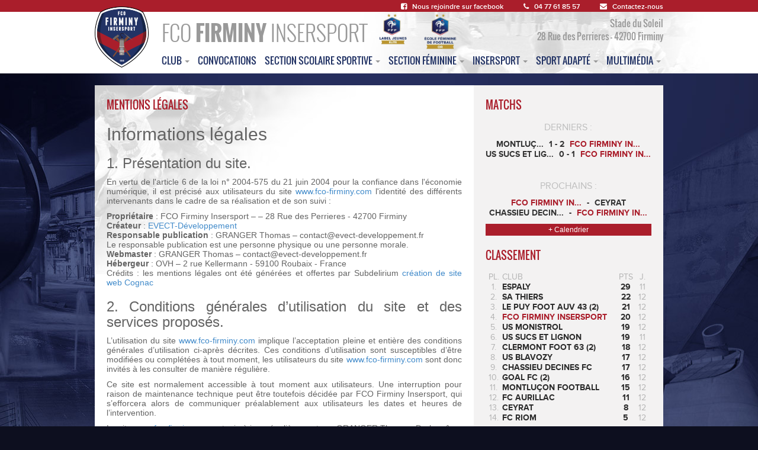

--- FILE ---
content_type: text/html; charset=UTF-8
request_url: https://www.fco-firminy.com/mentions-legales.php
body_size: 11610
content:
<!DOCTYPE html>
<html lang="fr">
<head>
	<meta http-equiv="Content-Type" content="text/html; charset=UTF-8" />
    <meta name="description" content="FCO Firminy Insersport - Site officiel du club de football de Firminy (Loire, 42)"/>
    <meta http-equiv="X-UA-Compatible" content="IE=edge">
    <meta name="viewport" content="width=device-width, initial-scale=1, minimum-scale=1, maximum-scale=1"/>
    <title>Mentions légales - FCO Firminy Insersport</title>
    <base href="https://www.fco-firminy.com/">
	<meta property='og:locale' content='fr_fr'/>
	<meta property='og:title' content="Mentions légales - FCO Firminy Insersport"/>
	<meta property='og:url' content='https://www.fco-firminy.com/mentions-legales.php'/>
	<meta property="og:site_name" content="FCO Firminy Insersport - Site officiel du club de football de Firminy (Loire, 42)" />
	<meta property='og:type' content='article'/>
	<meta property="og:image:url" content="https://www.fco-firminy.com/img/imgsite.jpg" />
     
    <meta property="og:image:width" content="315" />
    <meta property="og:image:height" content="315" />
    <meta property="og:image:type" content="image/jpg" />
    <!-- jQuery (necessary for Bootstrap's JavaScript plugins) -->
    <script src="https://ajax.googleapis.com/ajax/libs/jquery/1.11.1/jquery.min.js"></script>
    <!-- Include all compiled plugins (below), or include individual files as needed -->
    <script src="js/bootstrap.min.js"></script>
    <script src="js/jquery.slides.min.js"></script>
    <!-- <link href='https://fonts.googleapis.com/css?family=Oswald:400,700,300' rel='stylesheet' type='text/css'> -->
    <!-- Bootstrap -->
    <link href="css/bootstrap.css" rel="stylesheet">
    <link href="css/style.css?v=2.0.5" rel="stylesheet">
    <link href="css/font-awesome.min.css" rel="stylesheet">
    <link rel="shortcut icon" href="img/favicon.ico" />
    <link rel="stylesheet" type="text/css" href="library/jquery.fancybox.css?v=2.1.5" media="screen" />
    <script type="text/javascript" src="js/jquery.fancybox.js?v=2.1.5"></script>
    <!--[if lt IE 9]>
    <script src="https://oss.maxcdn.com/html5shiv/3.7.2/html5shiv.min.js"></script>
    <script src="https://oss.maxcdn.com/respond/1.4.2/respond.min.js"></script>
    <![endif]-->
    <script type="text/javascript">
        $(document).ready(function(){
            $('.fancybox').fancybox();
            $("#alaune").slidesjs({
                pagination: {
                  active: false,
                  effect: "slide"
                },
                play: {
                  active: false,
                    // [boolean] Generate the play and stop buttons.
                    // You cannot use your own buttons. Sorry.
                  effect: "slide",
                    // [string] Can be either "slide" or "fade".
                  interval: 3000,
                    // [number] Time spent on each slide in milliseconds.
                  auto: true,
                    // [boolean] Start playing the slideshow on load.
                  swap: true,
                    // [boolean] show/hide stop and play buttons
                  pauseOnHover: false,
                    // [boolean] pause a playing slideshow on hover
                  restartDelay: 2500
                    // [number] restart delay on inactive slideshow
                }
            });

            // window.setInterval(function() {
            //   var heighttt = $('#targetscroll').height();
            //   $('#targetscroll').animate({'top':-(heighttt-57)},6000);
            //   // elem.scrollTop = elem.scrollHeight;
            // }, 2000);
        })
    </script>
    <script>
	  (function(i,s,o,g,r,a,m){i['GoogleAnalyticsObject']=r;i[r]=i[r]||function(){
	  (i[r].q=i[r].q||[]).push(arguments)},i[r].l=1*new Date();a=s.createElement(o),
	  m=s.getElementsByTagName(o)[0];a.async=1;a.src=g;m.parentNode.insertBefore(a,m)
	  })(window,document,'script','//www.google-analytics.com/analytics.js','ga');

	  ga('create', 'UA-36404995-10', 'auto');
	  ga('send', 'pageview');

	</script>
</head>
<body>
<div id="fb-root"></div>
<script>(function(d, s, id) {
  var js, fjs = d.getElementsByTagName(s)[0];
  if (d.getElementById(id)) return;
  js = d.createElement(s); js.id = id;
  js.src = "//connect.facebook.net/fr_FR/sdk.js#xfbml=1&appId=450528915043359&version=v2.0";
  fjs.parentNode.insertBefore(js, fjs);
}(document, 'script', 'facebook-jssdk'));</script>
    <div id="header">
        <div class="top bgred">
            <div class="content">
                <a href="https://www.facebook.com/FCOFirminyInsersport"><i class="fa fa-facebook-square"></i>Nous rejoindre sur facebook</a>
                <span><i class="fa fa-phone"></i>04 77 61 85 57</span>
                <a href="mailto:fco-firminy@bbox.fr"><i class="fa fa-envelope"></i>Contactez-nous</a>
            </div>
        </div>
        <div class="content">
            <a href=""><img src="img/logo.png" id="logo" alt="Logo FCO Firminy Insersport"/></a>
            <h1 class="fco">FCO <strong>FIRMINY</strong> INSERSPORT 
                <a href="" target="_blank"><img src="img/labeljeuneselite.png" alt="Label Elite" style="height:60px; margin-top:-15px;"></a>
                <a href="" target="_blank"><img src="img/labelfeminineor.png" alt="Label Or" style="height:60px; margin-top:-15px;"></a>
            </h1>
            <div class="addr">
                Stade du Soleil<br/>
                28 Rue des Perrieres - 42700 Firminy
            </div>
            <nav class="navbar " role="navigation">
                <div class="container-fluid">
                    <!-- Brand and toggle get grouped for better mobile display -->
                    <div class="navbar-header">
                        <button type="button" class="navbar-toggle" data-toggle="collapse" data-target="#bs-example-navbar-collapse-1">
                            <span class="sr-only">Toggle navigation</span>
                            <span class="icon-bar"></span>
                            <span class="icon-bar"></span>
                            <span class="icon-bar"></span>
                        </button>
                        <a class="navbar-brand hideib" href="#">FCO Firminy Insersport</a>
                    </div>

                    <!-- Collect the nav links, forms, and other content for toggling -->
                    <div class="collapse navbar-collapse" id="bs-example-navbar-collapse-1">
                        <ul class="nav navbar-nav">
                            <li class="dropdown">
                                <a href="#" class="dropdown-toggle" data-toggle="dropdown">club <span class="caret"></span></a>
                                <ul class="dropdown-menu" role="menu">
                                    <li><a href="club/organigramme.html">Organigramme</a></li>
                                    <li><a href="club/charte-du-club.html">Charte du club</a></li>
                                    <li><a href="club/installations.html">Installations</a></li>
                                    <li><a href="club/historique.html">Historique</a></li>
                                    <li><a href="club/palmares.html">Palmarès</a></li>
                                    <li class="divider"></li>
                                    <li><a href="club/seniors-m-regional-1.html">Séniors M Régional 1</a></li>
                                    <li><a href="club/calendrier.html">Calendrier</a></li>
                                    <li><a href="club/classement.html">Classement</a></li>
                                    <li class="divider"></li>
                                    <li><a href="club/seniors-f-regional-2.html">Séniors F Régional 2</a></li>
                                    <li><a targer="_blank" href="https://laurafoot.fff.fr/competitions/?id=377136&poule=1&phase=1&type=ch&tab=ranking">Classement</a></li>
                                    <li><a targer="_blank" href="https://laurafoot.fff.fr/competitions/?journee=&date=&equipe=2190-31&opposant=&place=&sens=&id=377136&poule=1&phase=1&tab=advanced_search&type=ch">Calendrier</a></li>
                                    <li class="divider"></li>
                                    <li><a href="club/seniors-m-district-2.html">Séniors M District 2</a></li>
                                    <li><a href="club/seniors-f-district-1.html">Séniors F District 1</a></li>
                                    <li><a href="club/u20-m-regional-2.html">U20 M Régional 2</a></li>
                                    <!-- <li><a href="club/u19-regional-2.html">U19 Régional 2</a></li> -->
                                    <li><a href="club/u18-m-regional-2.html">U18 M Régional 2</a></li> 
                                    <li><a href="club/u18-f-interdistrict.html">U18 F Interdistrict</a></li> 
                                    <li><a href="club/u17-m-district-1.html">U17 M District 1</a></li> 
                                    <!-- <li><a href="club/u16-m-regional-2.html">U16 M Régional 2</a></li>  -->
                                    <li><a href="club/u15-m-regional-2.html">U15 M Régional 2</a></li> 
                                    <li><a href="club/u15-m-district-3.html">U15 M District 3 </a></li> 
                                    <li><a href="club/u15-f-d1.html">U15 F D1</a></li> 
                                    <li><a href="club/u14-m-district-1.html">U14 M District 1</a></li> 
                                    <!-- <li><a href="club/u17-regional-2.html">U17 Régional 2</a></li> -->
                                    <!-- <li><a href="club/u16-1er-niveau-loire.html">U16 1er Niveau Loire</a></li> -->
                                    <!-- <li><a href="club/u15-regional-3.html">U15 Régional 3</a></li> -->
                                    <!-- <li><a href="club/u14.html">U14</a></li> -->
                                    <li><a href="club/u13.html">U13</a></li>
                                    <li><a href="club/u13-f.html">U13 F</a></li>
                                    <li><a href="club/u12.html">U12</a></li>
                                    <!-- <li><a href="club/section-feminine.html">Section féminine</a></li> -->
                                    <li class="divider"></li>
                                    <li><a href="club/specifique-gardiens-de-but.html">Spécifique Gardiens de but</a></li>
                                    <li><a href="club/ecole-de-football.html">École de Football</a></li>
                                    <li><a href="club/baby-football.html">Baby-football</a></li>
                                    <li><a href="club/foot-loisir-criterium.html">Foot loisir Critérium</a></li>
                                    <li><a href="club/sport-foot-adapte.html">Sport Foot Adapté</a></li>
                                    <li><a href="club/foot-en-marchant.html">Foot en marchant</a></li>
                                </ul>
                            </li>
                            <li><a href="convocations.php">convocations</a></li>
                            <li class="dropdown">
                                <a href="#" class="dropdown-toggle" data-toggle="dropdown">section scolaire sportive <span class="caret"></span></a>
                                <ul class="dropdown-menu" role="menu">
                                    <li><a href="section/historique-section-scolaire-sportive.html">Historique</a></li>
                                    <!-- <li><a href="https://www.fco-firminy.com/recrutement">Recrutement</a></li> -->
                                    <li><a href="section/inscription-a-tests-d-entree-section-scolaire-sportive.html">Inscription &amp; Tests d'entrée</a></li>
                                    <li><a href="section/comptes-rendus-section-scolaire-sportive.html">Comptes rendus</a></li>
                                    <li><a href="section/fonctionnement-section-scolaire-sportive.html">Fonctionnement</a></li>
                                    <li><a href="section/classes-section-scolaire-sportive.html">Photos</a></li>
                                </ul>
                            </li>
                            <li class="dropdown">
                                <a href="#" class="dropdown-toggle" data-toggle="dropdown">Section féminine <span class="caret"></span></a>
                                <ul class="dropdown-menu" role="menu">
                                    <li><a href="section-feminines/historique-section-feminines.html">Historique</a></li>
                                    <li><a href="https://www.fco-firminy.com/recrutement">Recrutement</a></li>
                                    <li><a href="section-feminines/notre-action-section-feminines.html">Notre action</a></li>
                                    <li><a href="section-feminines/comptes-rendus-section-feminines.html">Comptes rendus</a></li>
                                    <li><a href="section-feminines/fonctionnement-section-feminines.html">Fonctionnement</a></li>
                                </ul>
                            </li>
                            <li class="dropdown">
                                <a href="#" class="dropdown-toggle" data-toggle="dropdown">insersport <span class="caret"></span></a>
                                <ul class="dropdown-menu" role="menu">
                                    <li><a href="insersport/notre-action-insersport.html">Notre action</a></li>
                                    <li><a href="insersport/inscription-insersport.html">Inscription</a></li>
                                    <li><a href="insersport/stages-insersport.html">Stages</a></li>
                                    <li><a href="insersport/ecole-multisport-appelouse.html">École Multisport Appelouse</a></li>
                                    <li><a href="insersport/comptes-rendus.html">Comptes rendus</a></li>
                                </ul>
                            </li>
                            <li class="dropdown">
                                <a href="#" class="dropdown-toggle" data-toggle="dropdown">sport adapté <span class="caret"></span></a>
                                <ul class="dropdown-menu" role="menu">
                                    <li><a href="adapte/historique-sport-adapte.html">Historique</a></li>
                                    <li><a href="adapte/notre-action-sport-adapte.html">Notre action</a></li>
                                    <li><a href="adapte/inscription-sport-adapte.html">Inscription</a></li>
                                    <li><a href="adapte/comptes-rendus-sport-adapte.html">Comptes rendus</a></li>
                                </ul>
                            </li>
                            <li class="dropdown">
                                <a href="#" class="dropdown-toggle last" data-toggle="dropdown">multimédia <span class="caret"></span></a>
                                <ul class="dropdown-menu" role="menu">
                                    <li><a href="multimedia/photos.html">Photos</a></li>
                                    <li><a href="multimedia/videos.html">Vidéos</a></li>
                                    <li><a href="multimedia/presse.html">Presse</a></li>
                                </ul>
                            </li>
                            <!-- <li><a href="boutique" class="last">boutique</a></li> -->
                        </ul>
                    </div><!-- /.navbar-collapse -->
                </div><!-- /.container-fluid -->
            </nav>
        </div>
    </div>    <div class="content">
        <div class="bgw">
            <div id="news" class="col-md-8">
                <h2 class="titre red">Mentions légales</h2>
                <div class="txtarticle">

                    <h2>Informations légales</h2>
                    <h3>1. Présentation du site.</h3>
                    <p>En vertu de l'article 6 de la loi n° 2004-575 du 21 juin 2004 pour la confiance dans l'économie numérique, il est précisé aux utilisateurs du site <a href="http://www.fco-firminy.com/" title="FCO Firminy Insersport - www.fco-firminy.com">www.fco-firminy.com</a> l'identité des différents intervenants dans le cadre de sa réalisation et de son suivi :</p>
                    <p><strong>Propriétaire</strong> : FCO Firminy Insersport –  – 28 Rue des Perrieres - 42700 Firminy<br />
                    <strong>Créateur</strong>  : <a href="http://www.evect-developpement.fr">EVECT-Développement</a><br />
                    <strong>Responsable publication</strong> : GRANGER Thomas – contact@evect-developpement.fr<br />
                    Le responsable publication est une personne physique ou une personne morale.<br />
                    <strong>Webmaster</strong> : GRANGER Thomas – contact@evect-developpement.fr<br />
                    <strong>Hébergeur</strong> : OVH – 2 rue Kellermann - 59100 Roubaix - France<br />
                    Crédits : les mentions légales ont été générées et offertes par Subdelirium <a target="_blank" href="http://www.subdelirium.com/competences/creation-de-sites-web/creation-de-site-internet-en-charente/creation-de-site-internet-cognac/" alt="creation site web cognac">création de site web Cognac</a></p>

                    <h3>2. Conditions générales d’utilisation du site et des services proposés.</h3>
                    <p>L’utilisation du site <a href="http://www.fco-firminy.com/" title="FCO Firminy Insersport - www.fco-firminy.com">www.fco-firminy.com</a> implique l’acceptation pleine et entière des conditions générales d’utilisation ci-après décrites. Ces conditions d’utilisation sont susceptibles d’être modifiées ou complétées à tout moment, les utilisateurs du site <a href="http://www.fco-firminy.com/" title="FCO Firminy Insersport - www.fco-firminy.com">www.fco-firminy.com</a> sont donc invités à les consulter de manière régulière.</p>
                    <p>Ce site est normalement accessible à tout moment aux utilisateurs. Une interruption pour raison de maintenance technique peut être toutefois décidée par FCO Firminy Insersport, qui s’efforcera alors de communiquer préalablement aux utilisateurs les dates et heures de l’intervention.</p>
                    <p>Le site <a href="http://www.fco-firminy.com/" title="FCO Firminy Insersport - www.fco-firminy.com">www.fco-firminy.com</a> est mis à jour régulièrement par GRANGER Thomas. De la même façon, les mentions légales peuvent être modifiées à tout moment : elles s’imposent néanmoins à l’utilisateur qui est invité à s’y référer le plus souvent possible afin d’en prendre connaissance.</p>
                    <h3>3. Description des services fournis.</h3>
                    <p>Le site <a href="http://www.fco-firminy.com/" title="FCO Firminy Insersport - www.fco-firminy.com">www.fco-firminy.com</a> a pour objet de fournir une information concernant l’ensemble des activités de la société.</p>
                    <p>FCO Firminy Insersport s’efforce de fournir sur le site <a href="http://www.fco-firminy.com/" title="FCO Firminy Insersport - www.fco-firminy.com">www.fco-firminy.com</a> des informations aussi précises que possible. Toutefois, il ne pourra être tenue responsable des omissions, des inexactitudes et des carences dans la mise à jour, qu’elles soient de son fait ou du fait des tiers partenaires qui lui fournissent ces informations.</p>
                    <p>Tous les informations indiquées sur le site <a href="http://www.fco-firminy.com/" title="FCO Firminy Insersport - www.fco-firminy.com">www.fco-firminy.com</a> sont données à titre indicatif, et sont susceptibles d’évoluer. Par ailleurs, les renseignements figurant sur le site <a href="http://www.fco-firminy.com/" title="FCO Firminy Insersport - www.fco-firminy.com">www.fco-firminy.com</a> ne sont pas exhaustifs. Ils sont donnés sous réserve de modifications ayant été apportées depuis leur mise en ligne.</p>
                    <h3>4. Limitations contractuelles sur les données techniques.</h3>
                    <p>Le site utilise la technologie JavaScript.</p>
                    <p>Le site Internet ne pourra être tenu responsable de dommages matériels liés à l’utilisation du site. De plus, l’utilisateur du site s’engage à accéder au site en utilisant un matériel récent, ne contenant pas de virus et avec un navigateur de dernière génération mis-à-jour</p>
                    <h3>5. Propriété intellectuelle et contrefaçons.</h3>
                    <p>FCO Firminy Insersport est propriétaire des droits de propriété intellectuelle ou détient les droits d’usage sur tous les éléments accessibles sur le site, notamment les textes, images, graphismes, logo, icônes, sons, logiciels.</p>
                    <p>Toute reproduction, représentation, modification, publication, adaptation de tout ou partie des éléments du site, quel que soit le moyen ou le procédé utilisé, est interdite, sauf autorisation écrite préalable de : FCO Firminy Insersport.</p>
                    <p>Toute exploitation non autorisée du site ou de l’un quelconque des éléments qu’il contient sera considérée comme constitutive d’une contrefaçon et poursuivie conformément aux dispositions des articles L.335-2 et suivants du Code de Propriété Intellectuelle.</p>
                    <h3>6. Limitations de responsabilité.</h3>
                    <p>FCO Firminy Insersport ne pourra être tenue responsable des dommages directs et indirects causés au matériel de l’utilisateur, lors de l’accès au site www.fco-firminy.com, et résultant soit de l’utilisation d’un matériel ne répondant pas aux spécifications indiquées au point 4, soit de l’apparition d’un bug ou d’une incompatibilité.</p>
                    <p>FCO Firminy Insersport ne pourra également être tenue responsable des dommages indirects (tels par exemple qu’une perte de marché ou perte d’une chance) consécutifs à l’utilisation du site <a href="http://www.fco-firminy.com/" title="FCO Firminy Insersport - www.fco-firminy.com">www.fco-firminy.com</a>.</p>
                    <p>Des espaces interactifs (possibilité de poser des questions dans l’espace contact) sont à la disposition des utilisateurs. FCO Firminy Insersport se réserve le droit de supprimer, sans mise en demeure préalable, tout contenu déposé dans cet espace qui contreviendrait à la législation applicable en France, en particulier aux dispositions relatives à la protection des données. Le cas échéant, FCO Firminy Insersport se réserve également la possibilité de mettre en cause la responsabilité civile et/ou pénale de l’utilisateur, notamment en cas de message à caractère raciste, injurieux, diffamant, ou pornographique, quel que soit le support utilisé (texte, photographie…).</p>
                    <h3>7. Gestion des données personnelles.</h3>
                    <p>En France, les données personnelles sont notamment protégées par la loi n° 78-87 du 6 janvier 1978, la loi n° 2004-801 du 6 août 2004, l'article L. 226-13 du Code pénal et la Directive Européenne du 24 octobre 1995.</p>
                    <p>A l'occasion de l'utilisation du site <a href="http://www.fco-firminy.com/" title="FCO Firminy Insersport - www.fco-firminy.com">www.fco-firminy.com</a>, peuvent êtres recueillies : l'URL des liens par l'intermédiaire desquels l'utilisateur a accédé au site <a href="http://www.fco-firminy.com/" title="FCO Firminy Insersport - www.fco-firminy.com">www.fco-firminy.com</a>, le fournisseur d'accès de l'utilisateur, l'adresse de protocole Internet (IP) de l'utilisateur.</p>
                    <p> En tout état de cause FCO Firminy Insersport ne collecte des informations personnelles relatives à l'utilisateur que pour le besoin de certains services proposés par le site <a href="http://www.fco-firminy.com/" title="FCO Firminy Insersport - www.fco-firminy.com">www.fco-firminy.com</a>. L'utilisateur fournit ces informations en toute connaissance de cause, notamment lorsqu'il procède par lui-même à leur saisie. Il est alors précisé à l'utilisateur du site <a href="http://www.fco-firminy.com/" title="FCO Firminy Insersport - www.fco-firminy.com">www.fco-firminy.com</a> l’obligation ou non de fournir ces informations.</p>
                    <p>Conformément aux dispositions des articles 38 et suivants de la loi 78-17 du 6 janvier 1978 relative à l’informatique, aux fichiers et aux libertés, tout utilisateur dispose d’un droit d’accès, de rectification et d’opposition aux données personnelles le concernant, en effectuant sa demande écrite et signée, accompagnée d’une copie du titre d’identité avec signature du titulaire de la pièce, en précisant l’adresse à laquelle la réponse doit être envoyée.</p>
                    <p>Aucune information personnelle de l'utilisateur du site <a href="http://www.fco-firminy.com/" title="FCO Firminy Insersport - www.fco-firminy.com">www.fco-firminy.com</a> n'est publiée à l'insu de l'utilisateur, échangée, transférée, cédée ou vendue sur un support quelconque à des tiers. Seule l'hypothèse du rachat de FCO Firminy Insersport et de ses droits permettrait la transmission des dites informations à l'éventuel acquéreur qui serait à son tour tenu de la même obligation de conservation et de modification des données vis à vis de l'utilisateur du site <a href="http://www.fco-firminy.com/" title="FCO Firminy Insersport - www.fco-firminy.com">www.fco-firminy.com</a>.</p>
                    <p>Le site n'est pas déclaré à la CNIL car il ne recueille pas d'informations personnelles. .</p>
                    <p>Les bases de données sont protégées par les dispositions de la loi du 1er juillet 1998 transposant la directive 96/9 du 11 mars 1996 relative à la protection juridique des bases de données.</p>
                    <h3>8. Liens hypertextes et cookies.</h3>
                    <p>Le site <a href="http://www.fco-firminy.com/" title="FCO Firminy Insersport - www.fco-firminy.com">www.fco-firminy.com</a> contient un certain nombre de liens hypertextes vers d’autres sites, mis en place avec l’autorisation de FCO Firminy Insersport. Cependant, FCO Firminy Insersport n’a pas la possibilité de vérifier le contenu des sites ainsi visités, et n’assumera en conséquence aucune responsabilité de ce fait.</p>
                    <p>La navigation sur le site <a href="http://www.fco-firminy.com/" title="FCO Firminy Insersport - www.fco-firminy.com">www.fco-firminy.com</a> est susceptible de provoquer l’installation de cookie(s) sur l’ordinateur de l’utilisateur. Un cookie est un fichier de petite taille, qui ne permet pas l’identification de l’utilisateur, mais qui enregistre des informations relatives à la navigation d’un ordinateur sur un site. Les données ainsi obtenues visent à faciliter la navigation ultérieure sur le site, et ont également vocation à permettre diverses mesures de fréquentation.</p>
                    <p>Le refus d’installation d’un cookie peut entraîner l’impossibilité d’accéder à certains services. L’utilisateur peut toutefois configurer son ordinateur de la manière suivante, pour refuser l’installation des cookies :</p>
                    <p>Sous Internet Explorer : onglet outil (pictogramme en forme de rouage en haut a droite) / options internet. Cliquez sur Confidentialité et choisissez Bloquer tous les cookies. Validez sur Ok.</p>
                    <p>Sous Firefox : en haut de la fenêtre du navigateur, cliquez sur le bouton Firefox, puis aller dans l'onglet Options. Cliquer sur l'onglet Vie privée.
                      Paramétrez les Règles de conservation sur :  utiliser les paramètres personnalisés pour l'historique. Enfin décochez-la pour  désactiver les cookies.</p>
                    <p>Sous Safari : Cliquez en haut à droite du navigateur sur le pictogramme de menu (symbolisé par un rouage). Sélectionnez Paramètres. Cliquez sur Afficher les paramètres avancés. Dans la section "Confidentialité", cliquez sur Paramètres de contenu. Dans la section "Cookies", vous pouvez bloquer les cookies.</p>
                    <p>Sous Chrome : Cliquez en haut à droite du navigateur sur le pictogramme de menu (symbolisé par trois lignes horizontales). Sélectionnez Paramètres. Cliquez sur Afficher les paramètres avancés. Dans la section "Confidentialité", cliquez sur préférences.  Dans l'onglet "Confidentialité", vous pouvez bloquer les cookies.</p>

                    <h3>9. Droit applicable et attribution de juridiction.</h3>
                    <p>Tout litige en relation avec l’utilisation du site <a href="http://www.fco-firminy.com/" title="FCO Firminy Insersport - www.fco-firminy.com">www.fco-firminy.com</a> est soumis au droit français. Il est fait attribution exclusive de juridiction aux tribunaux compétents de Paris.</p>
                    <h3>10. Les principales lois concernées.</h3>
                    <p>Loi n° 78-17 du 6 janvier 1978, notamment modifiée par la loi n° 2004-801 du 6 août 2004 relative à l'informatique, aux fichiers et aux libertés.</p>
                    <p> Loi n° 2004-575 du 21 juin 2004 pour la confiance dans l'économie numérique.</p>
                    <h3>11. Lexique.</h3>
                    <p>Utilisateur : Internaute se connectant, utilisant le site susnommé.</p>
                    <p>Informations personnelles : « les informations qui permettent, sous quelque forme que ce soit, directement ou non, l'identification des personnes physiques auxquelles elles s'appliquent » (article 4 de la loi n° 78-17 du 6 janvier 1978).</p>


                </div>
                <div class="infosarticle">
                    <span class="date">Publié le </span>
                    
<a href="https://www.linkedin.com/shareArticle?mini=true&amp;url=http://www.fco-firminy.com/mentions-legales.php&amp;title=Mentions légales - FCO Firminy Insersport"
   onclick="javascript:window.open(this.href, '', 'menubar=no,toolbar=no,resizable=yes,scrollbars=yes,height=400,width=700');return false;"
   target="_blank" title="Share on Facebook" class="share"><img src="img/linkedin.jpg" alt="Partager sur LinkedIn"/>
</a>
<a href="https://plus.google.com/share?url=http://www.fco-firminy.com/mentions-legales.php"
   onclick="javascript:window.open(this.href, '', 'menubar=no,toolbar=no,resizable=yes,scrollbars=yes,height=550,width=580');return false;"
   target="_blank" title="Share on Google+" class="share"><img src="img/go.jpg" alt="Partager sur Google+"/>
</a>
<a href="https://twitter.com/share?url=http://www.fco-firminy.com/mentions-legales.php&amp;text=Mentions légales - FCO Firminy Insersport"
   onclick="javascript:window.open(this.href, '', 'menubar=no,toolbar=no,resizable=yes,scrollbars=yes,height=300,width=600');return false;"
   target="_blank" title="Share on Twitter" class="share"><img src="img/tw.jpg" alt="Partager sur Twitter"/>
</a>
<a href="https://www.facebook.com/sharer/sharer.php?u=http://www.fco-firminy.com/mentions-legales.php&amp;t=Mentions légales - FCO Firminy Insersport"
   onclick="javascript:window.open(this.href, '', 'menubar=no,toolbar=no,resizable=yes,scrollbars=yes,height=300,width=600');return false;"
   target="_blank" title="Share on Facebook" class="share"><img src="img/fb.jpg" alt="Partager sur Facebook"/>
</a>
<span class="share">Partager sur : </span>                </div>
            </div>
            <div class="sidebar col-md-4">
    <!-- <div class="detection">
        <a href="http://www.fco-firminy.com/articles/horaires-de-reprise-modifiees-pour-les-categories-u10-u11-et-u14-u15-558.html">
            <img src="http://www.fco-firminy.com/img/content/upload/FCO-dates-de-reprise-2018-2019-323210027.png" class="img-responsive">
        </a>
        <br/>
    </div> -->
    <!-- <div>
        <a href="">
            <img src="img/logo_label_excellence.png" alt="Label Excellence" class="img-responsive">
        </a>
    </div>
    <div>
        <a href="">
            <img src="img/logo_label_bronze.png" alt="Label Excellence" class="img-responsive">
        </a>
    </div> -->
    <h2 class="titre red">Matchs</h2><br class="clear"/>
    <div class="matchs">
        <h4>Derniers :</h4>
            <div>Montlu&ccedil;... <span class="score">1 - 2</span> <span>FCO Firminy In...</span></div><div>US Sucs et Lig... <span class="score">0 - 1</span> <span>FCO Firminy In...</span></div><br/>

        <h4>Prochains :</h4>
            <div><span>FCO Firminy In...</span> <span class="score"> - </span> Ceyrat</div><div>Chassieu Decin... <span class="score"> - </span> <span>FCO Firminy In...</span></div>        <!-- <div>Moidieu oyti - <span>Firminy Insers...</span></div>
        <div><span>Firminy Insers...</span> - FC Veyle saone</div> -->
    </div>
    <a href="club/calendrier.html" class="bgred biga">+ Calendrier</a><br/>
    <h2 class="titre red">Classement</h2><br class="clear"/>
    <table class="classement">
        <tbody>
            <tr>
                <th class="place">Pl.</th>
                <th class="club">Club</th>
                <th class="pts">Pts</th>
                <th class="joue">J.</th>
            </tr>
                        <tr>
                <td>1.</td>
                <td class="club sombre ">Espaly</td>
                <td class="sombre">29</td>
                <td>11</td>
            </tr>
                        <tr>
                <td>2.</td>
                <td class="club sombre ">SA Thiers</td>
                <td class="sombre">22</td>
                <td>12</td>
            </tr>
                        <tr>
                <td>3.</td>
                <td class="club sombre ">Le Puy Foot Auv 43 (2)</td>
                <td class="sombre">21</td>
                <td>12</td>
            </tr>
                        <tr>
                <td>4.</td>
                <td class="club sombre fco">FCO Firminy Insersport</td>
                <td class="sombre">20</td>
                <td>12</td>
            </tr>
                        <tr>
                <td>5.</td>
                <td class="club sombre ">US Monistrol</td>
                <td class="sombre">19</td>
                <td>12</td>
            </tr>
                        <tr>
                <td>6.</td>
                <td class="club sombre ">US Sucs et Lignon</td>
                <td class="sombre">19</td>
                <td>11</td>
            </tr>
                        <tr>
                <td>7.</td>
                <td class="club sombre ">Clermont Foot 63 (2)</td>
                <td class="sombre">18</td>
                <td>12</td>
            </tr>
                        <tr>
                <td>8.</td>
                <td class="club sombre ">US Blavozy</td>
                <td class="sombre">17</td>
                <td>12</td>
            </tr>
                        <tr>
                <td>9.</td>
                <td class="club sombre ">Chassieu Decines FC</td>
                <td class="sombre">17</td>
                <td>12</td>
            </tr>
                        <tr>
                <td>10.</td>
                <td class="club sombre ">Goal FC (2)</td>
                <td class="sombre">16</td>
                <td>12</td>
            </tr>
                        <tr>
                <td>11.</td>
                <td class="club sombre ">Montluçon Football</td>
                <td class="sombre">15</td>
                <td>12</td>
            </tr>
                        <tr>
                <td>12.</td>
                <td class="club sombre ">FC Aurillac</td>
                <td class="sombre">11</td>
                <td>12</td>
            </tr>
                        <tr>
                <td>13.</td>
                <td class="club sombre ">Ceyrat</td>
                <td class="sombre">8</td>
                <td>12</td>
            </tr>
                        <tr>
                <td>14.</td>
                <td class="club sombre ">FC Riom</td>
                <td class="sombre">5</td>
                <td>12</td>
            </tr>
                    </tbody>
    </table>
    <a href="club/classement.html" class="bgred biga">+ Classement complet</a>
    <a href="partenaires" style="display:block;">
        <div class="side_partenaires">
            <img src="img/logo_se.jpg" alt="FCOFI"/>
            Venez visiter les<br/><span>partenaires</span> du FCOFI<br/>et leur actualités<br class="clear"/>
        </div>
    </a>
    <a href="http://asse.fr" target="_blank" style="display:block;">
        <div class="asse">
            <img src="img/asse.jpg" alt="ASSE - Club partenaire"/>
            Club partenaire de <br/> l'<span>AS Saint-Etienne</span> <br/> 10 fois champion de france<br class="clear"/>
        </div>
    </a>
    <h2 class="titre fb"><i class="fa fa-facebook-square"></i> Retrouvez-nous sur Facebook</h2><br class="clear"/><br/>
    <div class="fb-like-box" data-href="https://www.facebook.com/FCOFirminyInsersport" data-width="280" data-height="305" data-colorscheme="light" data-show-faces="false" data-header="false" data-stream="true" data-show-border="true"></div>
    <!-- <a href="http://www.mcdonalds.fr/" target="_blank" style="display:block;">
        <div class="mcdo">
            <img src="img/mcdo.jpg" alt="ASSE - Club partenaire"/>
            <span>McDonald's</span> <br/>  restaurant <br/>officiel du <br/>FCO Firminy Insersport<br class="clear"/>
        </div>
    </a> -->
</div>
<br class="clear"/>        </div>
    </div>
    <div id="footer">
        <div class="content">
            <!-- <table class="partenaires">
                <tr>
                    <td class="text-center" colspan="2"><a href="http://www.ville-firminy.fr/"><img src="img/partenaires/new/firminy2.jpg" alt="Ville de Firminy"/></a></td>
                    <td class="text-center"><a href="http://www.loire.fr/jcms/j_4149/accueil"><img src="img/partenaires/new/loire.jpg" alt="Loire - Le département"/></a></td>
                    <td rowspan="3" class="logo"><img src="img/logofooter.jpg" alt=""/></td>
                    <td class="text-center"><a href="http://www.saint-etienne-metropole.fr/"><img src="img/partenaires/new/metropole.jpg" alt="Saint-Etienne métropole"/></a></td>
                    <td class="text-center" colspan="2"><a href="http://www.ville-firminy.fr/index.php/Le-chauffage-urbain?idpage=218"><img src="img/partenaires/new/chaleur.jpg" alt="Société distribution chaleur Firminy"/></a></td>
                </tr>
                <tr>
                    <td class="text-center" colspan="3"><a href="http://www.e-leclerc.com/firminy"><img src="img/partenaires/new/leclerc.jpg" alt="E. Leclerc"/></a></td>
                    <td class="text-center"><a href="http://www.club42.fr/"><img src="img/partenaires/new/club42.jpg" alt="Club42"/></a></td>
                    <td class="text-center" colspan="2"><a href="http://www.rhonealpes.fr/"><img src="img/partenaires/new/rhonealpes.jpg" alt="Région Rhône-Alpes"/></a></td>
                </tr>
                <tr>
                    <td class="text-center"><a href="https://www.autocars-chaize.com/"><img src="img/partenaires/chaize.jpg" alt="Transport Chaize"/></a></td>
                    <td class="text-center" colspan="2"><a href="http://www.pneusvulcain.fr/"><img src="img/partenaires/new/vulcain.jpg" alt="Vulcain Pneus"/></a></td>
                    <td class="text-center"><a href="http://restaurant.buffalo-grill.fr/261735-buffalo-grill-saint-etienne-firminy"><img src="img/partenaires/new/buffalo.jpg" alt="Buffalo Grill"/></a></td>
                    <td class="text-center" colspan="2"><a href="http://www.toutelec42.com/"><img src="img/partenaires/new/toutelec.jpg" alt="Toutelec"/></a></td>
                </tr>
                <tr>
                    <td class="text-center"><a href="https://www.optic2000.com/"><img src="img/partenaires/new/optic2000.jpg" alt="Optic 2000"/></a></td>
                    <td class="text-center"><a href=""><img src="img/partenaires/ktaxi.jpg" alt="K-taxi"/></a></td>
                    <td class="text-center"><a href="https://www.ca-loirehauteloire.fr/banque-assurance/firminy/firminy-jean-jaures.html"><img src="img/partenaires/new/credit_agricole2.jpg" alt="Crédit agricole"/></a></td>
                    <td class="text-center"><a href="http://fr.puma.com/fr/fr/home"><img src="img/partenaires/new/puma.jpg" alt="PUMA"/></a></td>
                    <td class="text-center"><a href="https://www.ravon-automobile.fr/"><img src="img/partenaires/ravon.jpg" alt="Ravon Automobile"/></a></td>
                    <td class="text-center"><a href="http://www.auto-ecole-pascal.fr/"><img src="img/partenaires/new/pascal.jpg" alt="Auto Ecole Pascal"/></a></td>
                    <td class="text-center"><a href="https://www.restaurants.mcdonalds.fr/mcdonalds-firminy"><img src="img/partenaires/new/macdo.jpg" alt="Mac'Donalds"/></a></td>
                </tr>
            </table>
            <div class="autres text-center partenaires">
                <a href="http://fcoguy.free.fr/sports-clubs-collectivites/equipe.htm"><img src="img/partenaires/new/petits/sports.jpg" alt="Sports &amp; collectivités"></a>
                <a href="http://www.fondactiondufootball.com/"><img src="img/partenaires/new/petits/fondaction.jpg" alt="Fondaction du football"></a>
                <a href="http://gobeletsgreencup.fr/"><img src="img/partenaires/new/petits/greencup.jpg" alt="Green CUP"></a>
                <a href="https://fr-fr.facebook.com/Hareva-NT-1714576568822508/"><img src="img/partenaires/new/petits/hareva.jpg" alt="Hareva NT"></a>
                <a href="http://www.ecole-college-saintfirmin.fr/"><img src="img/partenaires/new/petits/saintfirmin.jpg" alt="Saintfirmin"></a>
                <a href="http://www.lyceejacobholtzer.fr/"><img src="img/partenaires/new/petits/jacob.jpg" alt="Jacob Holtzer"></a>
                <a href="http://www.asse.fr/fr/Club-2/Saison-2015-2016/Asse-coeur-vert-8"><img src="img/partenaires/new/petits/coeur_vert.jpg" alt="ASSE Coeur Vert"></a>
                <a href="http://www.evect-developpement.fr/"><img src="img/partenaires/new/petits/evect.jpg" alt="EVECT-Développement"></a>
                <a href="http://www.sport2000.fr/magasin/sport-2000/sport-2000-firminy.html"><img src="img/partenaires/new/petits/sport2000.jpg" alt="Sport 2000"></a>
                <a href="http://loire.envie.org/"><img src="img/partenaires/new/petits/envie.jpg" alt="Envie Loire"></a>
                <a href="http://www.faceloire.org/"><img src="img/partenaires/new/petits/face.jpg" alt="Face Loire"></a>
                <a href=""><img src="img/partenaires/new/petits/souchon.jpg" alt="Souchon boissons services"></a>
                <a href="http://www.cdburo.fr/"><img src="img/partenaires/new/petits/cdbur.jpg" alt="cd buro"></a>
                <a href="http://www.voyagesjust.com/"><img src="img/partenaires/new/petits/just.jpg" alt="Voyages JUST"></a>
                <a href="http://www.sncf.com/"><img src="img/partenaires/new/petits/fondation_sncf.jpg" alt="Fondation SNCF"></a>
                <a href="http://www.cleo-pme.com/"><img src="img/partenaires/new/petits/cleo.jpg" alt="Cléo, le club d'entrepreneurs"></a>
                <a href="http://www.adapei42.org/"><img src="img/partenaires/new/petits/adapei.jpg" alt="ADAPEI"></a>
                <a href="http://www.esat-arcenciel.fr/web/index.php"><img src="img/partenaires/new/petits/esat.jpg" alt="ESAT"></a>
                <a href="https://colosseauxpiedsdargile.org/"><img src="img/partenaires/new/petits/colosse.gif" alt="COLOSSE AUX PIEDS D’ARGILE"></a>
            </div> -->
            <div class="row partenaires">
                <div class="col-xs-4 col-md-3 col-lg-2">
                    <a href="http://www.ville-firminy.fr/"><img class="img-responsive" src="img/partenaires/2024/VilleFirminy.png" alt="Ville de Firminy"/></a>
                </div>
                <div class="col-xs-4 col-md-3 col-lg-2">
                    <a href=""><img class="img-responsive" src="img/partenaires/2024/SDCF.png" alt="Société Distribution Chaleur Firminy"/></a>
                </div>
                <div class="col-xs-4 col-md-3 col-lg-2">
                    <a href="https://www.legobeletfrancais.fr/"><img class="img-responsive" src="img/partenaires/2024/Gobelet.png" alt="Gobelet Français"/></a>
                </div>
                <div class="col-xs-4 col-md-3 col-lg-2">
                    <a href="https://www.e.leclerc/mag/e-leclerc-firminy?srsltid=AfmBOop8XQebgjcjchdddkiert-nb4E9lcZZG0a6VA6t38XzG0uDXcuo"><img class="img-responsive" src="img/partenaires/2024/Leclerc.png" alt="Leclerc"/></a>
                </div>
                <div class="col-xs-4 col-md-3 col-lg-2">
                    <a href="https://www.mjinnov.com/"><img class="img-responsive" src="img/partenaires/2024/LogoV.png" alt="MJ Innov"/></a>
                </div>
                <div class="col-xs-4 col-md-3 col-lg-2">
                    <a href="https://cosy-piscine.fr/"><img class="img-responsive" src="img/partenaires/2024/CosyPiscine.png" alt="Cosy Piscine"/></a>
                </div>
                <div class="col-xs-4 col-md-3 col-lg-2">
                    <a href="https://www.laposte.fr/"><img class="img-responsive" src="img/partenaires/2024/Laposte.png" alt="La Poste"/></a>
                </div>
                <div class="col-xs-4 col-md-3 col-lg-2">
                    <a href="https://www.credit-agricole.fr/ca-loirehauteloire/particulier.html"><img class="img-responsive" src="img/partenaires/2024/CALHL.jpg" alt="Crédit Agricole Loire Haute Loire"/></a>
                </div>
                <div class="col-xs-4 col-md-3 col-lg-2">
                    <a href="https://www.instagram.com/bois_hpa/"><img class="img-responsive" src="img/partenaires/2024/BoisHPA.png" alt="Bois HPA"/></a>
                </div>
                <div class="col-xs-4 col-md-3 col-lg-2">
                    <a href="https://www.aubureau.fr/"><img class="img-responsive" src="img/partenaires/2024/AuBureau.png" alt="Au Bureau"/></a>
                </div>
                <div class="col-xs-4 col-md-3 col-lg-2">
                    <a href="https://www.sports-clubs.fr/"><img class="img-responsive" src="img/partenaires/2024/SCC.png" alt="Sport Clubs Collectivités"/></a>
                </div>
                <div class="col-xs-4 col-md-3 col-lg-2">
                    <a href="https://www.autocars-chaize.com/"><img class="img-responsive" src="img/partenaires/2024/Chaize.png" alt="Chaize"/></a>
                </div>
                <div class="col-xs-4 col-md-3 col-lg-2">
                    <a href="https://ravon-automobile.fr/"><img class="img-responsive" src="img/partenaires/2024/RavonAutomobile.png" alt="Ravon Automobile"/></a>
                </div>
                <div class="col-xs-4 col-md-3 col-lg-2">
                    <a href="https://www.mcdonalds.fr/restaurants/mcdonalds-firminy/393"><img class="img-responsive" src="img/partenaires/2024/McDoFirminy.png" alt="McDo Firminy"/></a>
                </div>
                <div class="col-xs-4 col-md-3 col-lg-2">
                    <a href="https://www.garagebellia.fr/"><img class="img-responsive" src="img/partenaires/2024/BeliaPeugeot.png" alt="BeliaPeugeot"/></a>
                </div>
                <div class="col-xs-4 col-md-3 col-lg-2">
                    <a href="https://www.loire.fr/jcms/lw_1299656/fr/accueil"><img class="img-responsive" src="img/partenaires/2024/logo-loire.png" alt="Loire le Département"/></a>
                </div>
                <div class="col-xs-4 col-md-3 col-lg-2">
                    <a href="https://www.auvergnerhonealpes.fr/"><img class="img-responsive" src="img/partenaires/2024/RegionAURA.png" alt="Region AURA"/></a>
                </div>
                <div class="col-xs-4 col-md-3 col-lg-2">
                    <a href="https://eu.puma.com/fr/fr/home"><img class="img-responsive" src="img/partenaires/2024/Puma.png" alt="Puma"/></a>
                </div>
                <div class="col-xs-4 col-md-3 col-lg-2">
                    <a href="https://www.asse.fr/"><img class="img-responsive" src="img/partenaires/2024/ASSE.png" alt="ASSE"/></a>
                </div>
                <div class="col-xs-4 col-md-3 col-lg-2">
                    <a href="https://www.saint-etienne-metropole.fr/"><img class="img-responsive" src="img/partenaires/2024/metropole.svg" alt="Saint-Étienne Métropole"/></a>
                </div>
				 <div class="col-xs-4 col-md-3 col-lg-2">
                    <a href="https://www.facebook.com/DevredFirminy/?locale=fr_FR"><img class="img-responsive" src="img/partenaires/2024/Devred.png" alt="Devred Firminy"/></a>
                </div>
				<div class="col-xs-4 col-md-3 col-lg-2">
                    <a href="https://www.vulcainpneus.fr/"><img class="img-responsive" src="img/partenaires/2024/vulcainpneus.png" alt="Vulcain Pneus"/></a>
                </div>
            </div>
        </div>
        <div class="bottom bgred">
            <div class="content">
                FCO Firminy Insersport | 2014 - 2026                <span class="liens">
                    <a href="mentions-legales.php">Mentions légales</a> • <a href="mailto:fco-firminy@bbox.fr">Contactez-nous</a> • <a href="">Site internet réalisé par EVECT-Développement</a>
                </span><br class="clear"/>
            </div>
        </div>
    </div>
    <script type="text/javascript">

        $( ".bloc_recrutement" ).on( "click", ".choix", function() {
            $(this).closest('.row').children('.selected').removeClass('selected');
            $(this).addClass('selected');
            var id_parent = $(this).data('id');
            var target = $(this).data('target');
            if(target=='2'){
                $('.suite2').html('');
                $('.suite3').html('');
                $('.suite4').html('');
            }
            $.ajax({
                type: "POST",
                url: "ajax/get_suite.php",
                data : 'id_parent='+id_parent+'&target='+target,
                dataType : 'html',
                success: function(html){
                    $('.suite'+target).html(html);
                }
            });
        })
    </script>
</body>
</html>

--- FILE ---
content_type: text/css
request_url: https://www.fco-firminy.com/css/style.css?v=2.0.5
body_size: 3915
content:
@font-face {
	font-family: 'ProximaNova';
	font-weight:700;
    src: url('../fonts/proxima_nova_bold-webfont.eot');
    src: url('../fonts/proxima_nova_bold-webfont.eot?#iefix') format('embedded-opentype'),
         url('../fonts/proxima_nova_bold-webfont.woff') format('woff'),
         url('../fonts/proxima_nova_bold-webfont.ttf') format('truetype'),
         url('../fonts/proxima_nova_bold-webfont.svg#proxima_nova_rgbold') format('svg');
    font-style: normal;
}
@font-face {
	font-family: 'ProximaNova';
	font-weight:300;
    src: url('../fonts/proxima_nova_light-webfont.eot');
    src: url('../fonts/proxima_nova_light-webfont.eot?#iefix') format('embedded-opentype'),
         url('../fonts/proxima_nova_light-webfont.woff') format('woff'),
         url('../fonts/proxima_nova_light-webfont.ttf') format('truetype'),
         url('../fonts/proxima_nova_light-webfont.svg#proxima_nova_ltlight') format('svg');
    font-style: normal;
}
@font-face {
	font-family: 'ProximaNova';
	font-weight:400;
    src: url('../fonts/proxima_nova_regular-webfont.eot');
    src: url('../fonts/proxima_nova_regular-webfont.eot?#iefix') format('embedded-opentype'),
         url('../fonts/proxima_nova_regular-webfont.woff') format('woff'),
         url('../fonts/proxima_nova_regular-webfont.ttf') format('truetype'),
         url('../fonts/proxima_nova_regular-webfont.svg#proxima_nova_rgregular') format('svg');
    font-style: normal;
}
@font-face {
	font-family: 'ProximaNova';
	font-weight:600;
    src: url('../fonts/proximanova-semibold-webfont.eot');
    src: url('../fonts/proximanova-semibold-webfont.eot?#iefix') format('embedded-opentype'),
         url('../fonts/proximanova-semibold-webfont.woff') format('woff'),
         url('../fonts/proximanova-semibold-webfont.ttf') format('truetype'),
         url('../fonts/proximanova-semibold-webfont.svg#proximanova-semibold') format('svg');
    font-style: normal;
}



@font-face {
  font-family: 'Oswald';
  font-style: normal;
  font-weight: 300;
  src: url(../fonts/HqHm7BVC_nzzTui2lzQTDT8E0i7KZn-EPnyo3HZu7kw.woff) format('woff');
}
@font-face {
  font-family: 'Oswald';
  font-style: normal;
  font-weight: 400;
  src: url(../fonts/-g5pDUSRgvxvOl5u-a_WHw.woff) format('woff');
}
@font-face {
  font-family: 'Oswald';
  font-style: normal;
  font-weight: 700;
  src: url(../fonts/bH7276GfdCjMjApa_dkG6T8E0i7KZn-EPnyo3HZu7kw.woff) format('woff');
}

/*******************************************************************************************/
/***************************************GENERALITES*****************************************/
/*******************************************************************************************/

body{background: url(../img/bg.jpg) top center no-repeat #0d0f1f;}
.content{width:100%;margin:auto;}
.clear{clear:both;}
.bgred{background:#aa1e2b;}
h2.titre{color:#fff;font:normal 18px 'Oswald'; margin:10px 0 10px 20px; float: left;text-transform: uppercase;}
#news h2.titre{float: none;}
h2.titre.red{color:#aa1e2b; margin:0;}
.bgw{background: #fff; margin-top: 20px;margin-bottom: 20px;}


/*******************************************************************************************/
/***************************************HEADER + NAV*****************************************/
/*******************************************************************************************/

#header{
	background: #fff;
}
.top,
#logo,
#header .addr,
h1.fco{
	display: none;
}
#header .content{
	position: relative;
}

.navbar{
	background:#AA1E2B;
}
.navbar a:hover,
.navbar a:focus {
	color: #fff;
}
.navbar-nav > li > a {
	text-transform: capitalize;
	font:normal 18px 'ProximaNova', Arial;
	color:#fff;
}
.navbar-nav > li > ul > li > a {
	/*color:#fff;*/
	font:normal 14px 'ProximaNova', Arial;
}

/*******************************************************************************************/
/***************************************A LA UNE*****************************************/
/*******************************************************************************************/

#alaune{
	margin-top:15px;
	position: relative;
}
#alaune .oneslide{
	background-size: cover !important;
	background-position: center center !important;
	height: 100%;
	position: relative;
}
@media screen and (min-width: 768px) {
	#alaune{
		height: 300px;
	}
	#alaune .slidesjs-control{
		height: 300px !important;
	}
}
#alaune .slidesjs-navigation{
	width: 30px;
	height: 30px;
	border-radius: 50%;
	text-align: center;
	background: rgba(255,255,255,0.4);
	color:#fff;
	line-height: 30px;
	font-size: 20px;
	display: block;
	position: absolute;
    top: 40%;
    z-index: 999999;
    left: 15px;
}
#alaune .slidesjs-navigation.slidesjs-next{
    right: 15px;
    left: auto;
}
#alaune .caption{
	background:rgba(38,47,95,0.60);
	height:96px;
	position: absolute;
	bottom:0;
	padding:10px 20px;
}
#alaune .caption a{
	font:bold 23px 'Oswald';
	text-transform: uppercase;
	height:34px;
	overflow: hidden;
	color: #fff;
}
#alaune .caption p{
	color: rgba(255,255,255,0.6);
	font:normal 12px Arial;
	height: 48px;
	overflow: hidden;
}

.sidetop .event{
	background: #aa1e2b;
	/*height:110px;*/
	height:178px;
	overflow: hidden;
	margin-top:15px;
}
.sidetop .event h2 a{
	color:white;
}
.sidetop .event p{
	text-align: center;
	color:#999;
	font:normal 12px Arial;
}

.sidetop .classemt{
	background: #aa1e2b;
	height:60px;
	overflow: hidden;
	margin-top: 15px;
}
.sidetop .classemt table td{
	height:60px;
	vertical-align: middle;
	color:#fff;
	font:normal 12px 'ProximaNova', Arial;
}
.sidetop .classemt table td.titre{
	font:normal 18px 'Oswald';
	padding-left: 20px;
	padding-right: 35px;
	text-transform: uppercase;
}
.sidetop .classemt table td.place{
	font: bold 28px 'Oswald';
	padding-right: 10px;
}
.sidetop .classemt table td.det{
	padding-right: 10px;
	text-align: center;
}
.sidetop .classemt table td.det span{
	color:#939393;
}
.sidetop .infos{
	background: #373737;
	/*height:80px;*/
    height: 122px;
	overflow: hidden;
}
.sidetop .infos .containerdates{
    height: 57px;
	/*overflow: hidden;*/
    overflow: auto;
	position: absolute;
    padding: 0 10px;
	text-align: left;
	color:#999;
	font:normal 12px Arial;
}
.sidetop .infos .containerdates .scroll{
	position: relative;
}
.sidetop .infos p{
	text-align: left;
	padding-left: 15px;
	padding-right: 15px;
}
.sidetop .infos ul{
	list-style: none;
	padding-left: 0;
	margin-left: 20px;
	font:normal 12px Arial;
	margin-bottom: 2px;
}
.sidetop .infos ul a{
	color:#999;
}
.sidetop .infos ul a:hover{
	color:#fff;
	text-decoration: none;
}
.sidetop .infos ul a span{
	color:#fff;
}
.sidetop .infos a.archives{
	color:#999;
	float: right;
	margin:0 20px 0 0;
	font:normal 12px Arial;

}


/*******************************************************************************************/
/***************************************NEWS*****************************************/
/*******************************************************************************************/


#news{
	background: url(../img/topnews.jpg) top left no-repeat #fff;
	min-height: 300px;
	padding: 20px 20px 30px;
}
#news .article h3{
	font:normal 18px 'Oswald', Arial;
	color:#2b2b2b;
	margin-top:10px;
}
#news .article h3 a{
	color: #2b2b2b;
	text-decoration: none;
    font-family: 'Oswald';
    font-weight: normal;
    font-size: 18px;
}
#news .article h3 a:hover{
	text-decoration: underline;
}
#news .article{
	border-bottom:solid 1px #c4c4c4;
	padding: 0 0 18px 0;
}
#news .article.last{
	border-bottom:none;
}
#news .article.photo .img{
	display:none;
}
#news .article.photo .preview{
	overflow: hidden;
	float: right;
	color: #6B6B6B;
	font:normal 12px 'ProximaNova', Arial;
}
#news .article .preview{
	height:26px;
	overflow: hidden;
	color: #6B6B6B;
	font:normal 12px 'ProximaNova', Arial;
}
a.biga{
	width: 100%;
	display: block;
	margin-top: 10px;
	padding: 3px 0;
	text-align: center;
	color: #fff;
	font:normal 12px Arial;
}


/*******************************************************************************************/
/***************************************SIDEBAR*****************************************/
/*******************************************************************************************/

.sidebar{
	background: url(../img/sidebar.jpg) bottom center repeat-x #f3f2f2;
	padding:20px;
}
.sidebar .matchs h4 {
	color: #BEBEBE;
	font: normal 16px 'ProximaNova', Arial;
	text-transform: uppercase;
	text-align: center;
	margin-top: 15px;
}
.sidebar .matchs div {
	font: bold 14px 'ProximaNova', Arial;
	text-align: center;
	text-transform: uppercase;
}
.sidebar .matchs div span{
	color: #aa1e2b;
}
.sidebar .matchs div .score{
	color: #333;
	margin:0 5px;
}
.sidebar .classement{
	width: 100%;
	margin-top:15px;
}
.sidebar .classement tr td,
.sidebar .classement tr th{
	color:#b3b3b3;
	font:normal 14px 'ProximaNova', Arial;
	text-transform: uppercase;
	text-align: center;
}
.sidebar .classement tr th.club,
.sidebar .classement tr td.club{
	text-align: left;
}
.sidebar .classement tr td.club.fco{
	color:#aa1e2b;
}
.sidebar .classement tr td.sombre{
	color:#2b2b2b;
	font-weight: bold;
}
.sidebar .classement tr th.place,
.sidebar .classement tr th.pts,
.sidebar .classement tr th.joue{
	width: 28px;
}
h2.titre.fb{color:#4862a3; margin:0;}
h2.titre.fb i{font-size: 22px;}
.sidebar .asse{
	width: 100%;
	background: #288542;
	padding: 8px;
	font: normal 14px 'ProximaNova';
	color: #FFF;
	text-transform: uppercase;
	line-height: 23px;
	margin-bottom: 20px;
}
.sidebar .asse span{
	font-weight: bold;
}
.sidebar .asse img{
	float: right;
}
.sidebar .side_partenaires{
	width: 100%;
	background: #223365;
	padding: 8px;
	font: normal 14px 'ProximaNova';
	color: #FFF;
	text-transform: uppercase;
	line-height: 23px;
	margin-top: 20px;
	margin-bottom: 20px;
}
.sidebar .side_partenaires span{
	font-weight: bold;
}
.sidebar .side_partenaires img{
	float: right;
}
.sidebar .mcdo{
	width: 100%;
	background: #1d3627;
	padding: 8px;
	font: normal 14px 'ProximaNova';
	color: #FFF;
	text-transform: uppercase;
	line-height: 23px;
	margin-top: 20px;
}
.sidebar .mcdo span{
	font-weight: bold;
}
.sidebar .mcdo img{
	float: right;
	margin-right: 20px;
}

/*******************************************************************************************/
/***************************************ARTICLE*****************************************/
/*******************************************************************************************/

.imgarticle{
	width:100%;
	position:relative;
	overflow:hidden;
	margin-top:10px;
}
.imgarticle img{
	width:100%;
}
.imgarticle div.legende{
	bottom: 0px;
	width: 100%;
	padding: 9px;
	position: absolute;
	background: #223365;
	color: #FFF;
	font-size: 12px;
	border-bottom: solid 2px #AA1E2B;
}
.txtarticle img{
	display: block;
	margin:10px auto 0;
	max-width: 100%;
	height: auto !important;
}
.txtarticle{
	margin-top:10px;
	color:#646464;
	font:normal 14px Arial;
	text-align: justify;
}
.infosarticle{
	border-top:solid 1px #eee;
	color:#b0b0b0;
	font-size:12px;
	padding-top:5px;
	margin-top:10px;
	text-align:right;
	clear: both;
}
.infosarticle span.date{
	float:left;
	margin-top:8px;
}
.infosarticle span.share{
	margin-top:8px;
	float:right;
}
.infosarticle a{
	float:right;
	text-decoration:none;
	margin-left:10px;
}

/*****************************************/
/************** CALENDRIER & CLASSEMENT ****************/
/*****************************************/

table.calendrierBig,
table.classementBig{
	margin-bottom: 15px;
}
table.calendrierBig tr th,
table.classementBig tr th{
	background: #AA1E2B;
	color:#fff;
	padding:5px 0 5px 15px;
	font:bold 12px arial;
	text-transform: uppercase;
}
#infos table.classementBig tr th{
	background: none;
	color:#fff;
	padding:0;
}
table.calendrierBig tr td,
table.classementBig tr td{
	vertical-align: middle;
	height: 28px;
	font-size:12px;
	border-bottom: solid 1px #ddd;
	padding:0 !important;
}
#infos table.classementBig tr td{
	vertical-align: middle;
	height: auto;
	font-size: 12px;
	border-bottom: none;
}
table.calendrierBig tr td.date{
	width:19%;
}
table.calendrierBig tr td.date span{
	text-transform: capitalize;
}
table.calendrierBig tr td.compet{
	width:31%;
	text-align: center;
	color:#aaa;
}
table.calendrierBig tr td.dom{
	width:22%;
	text-align: right;
}
table.calendrierBig tr td.score{
	width:6%;
	text-align: center;
}
table.calendrierBig tr td.ext{
	width:22%;
	text-align: left;
}

table.classementBig tr td.place{
	width:3%;
	text-align: right;
	padding:0 1%;
}
table.classementBig tr td.club{
	width:35%;
}
table.classementBig tr td.chiff{
	width:10%;
	text-align: center;
}
table.classementBig tr th.chiff{
	width:10%;
	text-align: center;
	padding:0;
	vertical-align: middle;
}
table.classementBig tr.fco td,
table.classementBig td.chiff.pts{
	font-weight: bold;
	color:#222;
}

/*****************************************/
/************** PRESSE ****************/
/*****************************************/

ul.presse{
	margin-left:-20px;
}
ul.presse li{
	margin-bottom: 15px;
}
ul.presse li a{
}

/*****************************************/
/************** PHOTOS ****************/
/*****************************************/

.txtarticle .album,
.txtarticle.albums a.fancybox{
	width: 190px;
	height: 150px;
	float: left;
	margin: 4px;
	position: relative;
	background-size: cover !important;
}
.txtarticle.albums .album a{
	position: absolute;
	bottom: 0;
	background:rgba(255,255,255,0.5);
	color: #c10e14;
	cursor: pointer;
	text-align: center;
	width: 190px;
	padding:5px;
    -webkit-transition: all .3s ease-in-out;
    -moz-transition: all .3s ease-in-out;
    -o-transition: all .3s ease-in-out;
    transition: all .3s ease-in-out;
}
.txtarticle .album:hover a{
	background:rgba(255,255,255,0.8);
}

/*******************************************************************************************/
/***************************************CONVOCATIONS*****************************************/
/*******************************************************************************************/

.convoc table.prems{
	display: none;
}
.convoc table{
	text-align: center;
}
.convoc table tr.titre{
	background: #646464;
	color:#fff;
}
.convoc table tr.titre td{
	padding:4px;
}
.convoc table tr.bgred th{
	color:#fff;
	text-transform: uppercase;
	text-align: center;
}
.convoc table tr td.equipe{
	width:22%;
}
.convoc table tr td.convoc{
	width:25%;
}
.convoc table tr td.match{
	width:53%;
}

/*******************************************************************************************/
/***************************************FOOTER*****************************************/
/*******************************************************************************************/

#footer{
	background: #fff;
	padding-top: 40px;
	background-image: url(../img/partenaires/2024/bg.png);
	background-position: center center !important;
	background-size: cover !important;
}
#footer .partenaires{
	width: 96%;
	margin:auto ;
}
#footer .partenaires.autres{
	margin:20px auto 0;
}
#footer .partenaires td{
	height: 70px;
	vertical-align: middle;
	text-align: center;
}
#footer .partenaires a img{
	opacity: 0.6;
    -webkit-transition: all .2s ease-in-out;
    -moz-transition: all .2s ease-in-out;
    -o-transition: all .2s ease-in-out;
    transition: all .2s ease-in-out;
    max-width: 80%;
}
#footer .partenaires td a img{
	width: 100%;
}
#footer .partenaires a img:hover{
	opacity: 1;
}
#footer .partenaires td.logo{
	display: none;
}
#footer .bottom{
	margin-top: 25px;
	color:#fff;
	font:normal 12px 'ProximaNova', Arial;
	padding:5px 0;
}
#footer .bottom .liens{
	float: right;
}
#footer .bottom .liens a{
	color:#fff;
}


.hideib{
	display:inline-block;
	color:#E0E0E0;
}
#pagination .numActive{
	color:#aa1e2b;
	font-weight: bold;
}

table.all_partenaires th{
	vertical-align: middle;
    background: #aa1e2b;
    padding: 10px;
    text-align: center;
    color: #fff;
    font: normal 16px 'Oswald';
    text-transform: uppercase;
}
table.all_partenaires td{
	vertical-align: middle;
}
table.all_partenaires h3{
    font: normal 14px 'Oswald';
    text-transform: uppercase;
    color: #aa1e2b;
}
table.all_partenaires h4{
    font: normal 12px 'Oswald';
    text-transform: uppercase;
    color: #aa1e2b;
}


@media (min-width: 992px) {
	.hideib{display: none;}
	#header{
		height:124px;
		background: url(../img/header.jpg) top center no-repeat #fff;
	}
	nav.navbar{margin-left:90px; top:6px;background: none;}

	nav.navbar .container-fluid{padding-left: 0; padding-right: 0;}
	nav.navbar .container-fluid .collapse.navbar-collapse{padding-right: 0;}
	.navbar-nav > li > a {
    text-transform: uppercase;
    font: normal 16px 'Oswald', 'ProximaNova', Arial;
    color: #223365;
    padding: 0;
    margin-right: 14px;
	}
	.navbar-nav > li > a.last {
		margin-right: 0px;
	}
	.navbar-nav > li > a .caret {
		color:#999999;
	}
	.nav .open > a, .nav .open > a:hover, .nav .open > a:focus,
	.nav > li > a:hover, .nav > li > a:focus {
		background:none;
		color:#aa1e2b;
		border:none;
	}
	#news{
		padding:20px;
	}
	.content{width:960px;margin:auto;}
	h1.fco{font: lighter 36px 'Oswald','ProximaNova'; color:#999999;margin-top:8px;margin-bottom: 0; display: block;}
	#header .addr{
		position: absolute;
		right: 0;
		top: 0;
		text-align: right;
		font:normal 15px 'Oswald', Arial;
		color:#999;
		display: block;
	}
	#logo{
		float: left;
		margin-top: -17px;
		margin-right: 22px;
		display: block;
	}
	.top{
		display: block;
		height:20px;
		width:100%;
		text-align: right;
	}
	.top a,
	.top span{
		color:#fff;
		font:600 12px 'ProximaNova', Arial;
		margin-left: 30px;
	}
	.top a i,
	.top span i{
		margin-right: 9px;
	}
	#news .article.photo .img{
		display: block;
		width:250px;
		height:110px;
		background-position: center center;
		background-size: cover;
		position: relative;
		float: left;
	}
	#news .article.photo .img img{
		float: right;
	}
	#news .article.photo .preview{
		width:320px;
		height:110px;
	}
	#footer .partenaires td a img {
		width: auto;
	}
	#footer .partenaires td.logo{
		padding:0 50px;
		display: table-cell;
	}
}
.bloc_recrutement .row{
    display: -ms-flexbox;
    display: flex;
    -ms-flex-wrap: wrap;
    flex-wrap: wrap;
    margin-right: -15px;
    margin-left: -15px;
}
.bloc_recrutement .choix{
    border-top-width: 4px !important;
    padding-top: 30px !important;
    padding-right: 30px !important;
    padding-bottom: 30px !important;
    padding-left: 30px !important;
    background-color: #f2f2f2 !important;
    border-top-color: #aa1e2b !important;
    border-top-style: solid !important;
    margin-left: 1%;
    margin-right: 1%;
    text-align: center;
    color: #333333;
    margin-bottom: 15px;
    font-weight: bold;
    font-size: 20px;
    -webkit-transition: all .2s ease-in-out;
    -moz-transition: all .2s ease-in-out;
    -o-transition: all .2s ease-in-out;
    transition: all .2s ease-in-out;
    -ms-flex-preferred-size: 0;
    flex-basis: 0;
    -ms-flex-positive: 1;
    flex-grow: 1;
    max-width: 100%;
}
.bloc_recrutement .choix .txt{
    font-size: 13px;
    margin-top: 10px;
    font-weight: normal;
}
.bloc_recrutement .choix.selected,
.bloc_recrutement .choix:hover{
    text-decoration: none; 
    background: #8a181836 !important;
}
.recru_categorie {
    border-top: solid 1px #aa1e2b;
    border-bottom: solid 1px #aa1e2b;
    padding-top: 10px;
    padding-bottom: 10px;
    text-align: center;
    font-weight: bold;
    font: normal 18px 'Oswald';
    color: #aa1e2b;
    margin-bottom: 15px;
}
form.formulaire_recru .form-group{
	margin-top: 5px;
}
form.formulaire_recru button{
	width: 100%;
    background: #aa1e2b;
    color: #fff;
}



































--- FILE ---
content_type: text/plain
request_url: https://www.google-analytics.com/j/collect?v=1&_v=j102&a=1130255702&t=pageview&_s=1&dl=https%3A%2F%2Fwww.fco-firminy.com%2Fmentions-legales.php&ul=en-us%40posix&dt=Mentions%20l%C3%A9gales%20-%20FCO%20Firminy%20Insersport&sr=1280x720&vp=1280x720&_u=IEBAAEABAAAAACAAI~&jid=640832095&gjid=730704285&cid=714361763.1769790862&tid=UA-36404995-10&_gid=1120734333.1769790862&_r=1&_slc=1&z=1072999722
body_size: -451
content:
2,cG-RDYSX5RYYN

--- FILE ---
content_type: image/svg+xml
request_url: https://www.fco-firminy.com/img/partenaires/2024/metropole.svg
body_size: 14863
content:
<?xml version="1.0" encoding="UTF-8" standalone="no"?>
<svg
   xmlns:dc="http://purl.org/dc/elements/1.1/"
   xmlns:cc="http://creativecommons.org/ns#"
   xmlns:rdf="http://www.w3.org/1999/02/22-rdf-syntax-ns#"
   xmlns:svg="http://www.w3.org/2000/svg"
   xmlns="http://www.w3.org/2000/svg"
   version="1.1"
   id="svg833"
   xml:space="preserve"
   width="600"
   height="234.28278"
   viewBox="0 0 600 234.28277"><metadata
     id="metadata839"><rdf:RDF><cc:Work
         rdf:about=""><dc:format>image/svg+xml</dc:format><dc:type
           rdf:resource="http://purl.org/dc/dcmitype/StillImage" /><dc:title></dc:title></cc:Work></rdf:RDF></metadata><defs
     id="defs837" /><g
     id="g841"
     transform="matrix(1.3333333,0,0,-1.3333333,-616.06264,97.31133)"><g
       id="g1969"><path
         d="m 533.12732,-90.84059 h 4.32594 v 37.445166 h -4.32594 z"
         style="fill:#646363;fill-opacity:1;fill-rule:nonzero;stroke:none;stroke-width:0.999998"
         id="path927" /><path
         d="m 570.09346,-87.438179 c 0.65088,0 1.35335,0.162718 2.00025,0.381 v -3.516314 c -1.0279,-0.381 -2.159,-0.591344 -3.24247,-0.591344 -2.1074,0 -3.99653,0.861219 -4.75456,3.131345 -2.59556,-2.162969 -5.88963,-3.456782 -10.10444,-3.456782 -4.59582,0 -9.1321,2.432844 -9.1321,7.889877 0,6.70322 6.1595,8.751096 11.72369,8.751096 2.27013,0 5.02841,-0.321469 7.18741,-0.805657 v 0.916782 c 0,3.889376 -2.64716,6.484939 -7.40172,6.484939 -4.0005,0 -7.18741,-0.972344 -9.45753,-1.944688 v 4.210845 c 2.05184,0.706438 5.61975,1.730375 9.88616,1.730375 6.9215,0 11.29506,-3.778251 11.29506,-11.021221 v -10.160003 c 0,-1.567656 0.86519,-2.00025 2.00025,-2.00025 m -15.18444,-0.325438 c 3.29803,0 6.5921,1.353344 8.86222,3.78222 v 4.758532 c -1.83753,0.377032 -4.48469,0.754063 -6.59209,0.754063 -3.78222,0 -7.88988,-1.131094 -7.88988,-4.913314 0,-3.028157 2.75431,-4.381501 5.61975,-4.381501"
         style="fill:#646363;fill-opacity:1;fill-rule:nonzero;stroke:none;stroke-width:0.999998"
         id="path937" /><path
         d="m 591.16872,-90.842177 v 25.935788 h 3.89334 v -3.456782 c 1.40097,1.516063 4.48072,4.107657 8.85826,4.107657 3.88937,0 6.75878,-1.674813 8.32247,-4.377532 2.32569,2.377281 5.51259,4.377532 9.45753,4.377532 6.42938,0 9.89013,-4.536282 9.89013,-10.592597 v -15.994066 h -4.32594 v 16.105192 c 0,3.944938 -2.26616,6.484939 -6.04838,6.484939 -3.51631,0 -6.1079,-2.432845 -7.5684,-4.270376 0.10715,-0.758032 0.16271,-1.512095 0.16271,-2.325689 v -15.994066 h -4.32197 v 16.105192 c 0,3.944938 -2.27012,6.484939 -6.05234,6.484939 -3.83778,0 -6.5405,-2.865439 -7.94544,-4.70297 v -17.887161 z"
         style="fill:#646363;fill-opacity:1;fill-rule:nonzero;stroke:none;stroke-width:0.999998"
         id="path939" /><path
         d="m 651.85807,-64.255514 c 9.99728,0 13.67234,-8.159752 12.04912,-15.509879 h -20.64147 c 0.53975,-5.457033 5.45703,-7.727158 10.69975,-7.727158 3.18691,0 6.32222,0.865188 8.54076,2.107407 v -4.214814 c -2.38126,-1.242219 -5.78644,-1.889125 -9.19163,-1.889125 -7.6716,0 -14.37482,4.377532 -14.37482,13.616784 0,9.076534 6.75878,13.616785 12.91829,13.616785 m 0.26987,-3.996532 c -4.43309,0 -8.53678,-2.651126 -8.86222,-7.727159 h 16.80369 c 0.381,2.754314 -1.34937,7.727159 -7.94147,7.727159 m -3.78619,7.131845 4.92125,7.94544 h 5.40544 l -5.62372,-7.94544 z"
         style="fill:#646363;fill-opacity:1;fill-rule:nonzero;stroke:none;stroke-width:0.999998"
         id="path941" /><path
         d="m 677.53073,-55.771118 v -9.132096 h 10.37828 v -4.000501 h -10.37828 v -13.402472 c 0,-3.944939 1.78196,-5.131595 5.56418,-5.131595 2.05582,0 3.99654,0.484187 5.73088,1.186656 v -3.996532 c -1.94469,-0.702469 -4.48469,-1.190625 -6.97309,-1.190625 -5.02444,0 -8.59235,2.702719 -8.59235,8.378033 v 14.156535 h -4.86569 v 4.000501 h 4.86569 v 8.052596 z"
         style="fill:#646363;fill-opacity:1;fill-rule:nonzero;stroke:none;stroke-width:0.999998"
         id="path943" /><path
         d="m 710.2249,-64.36267 v -4.325939 c -5.08,0.599281 -9.18766,-1.833563 -10.75532,-5.992814 v -16.160754 h -4.32197 v 25.939756 h 3.88938 v -4.595813 c 2.05581,3.405188 6.64766,5.512595 11.18791,5.135564"
         style="fill:#646363;fill-opacity:1;fill-rule:nonzero;stroke:none;stroke-width:0.999998"
         id="path945" /><path
         d="m 727.46515,-64.255514 c 7.08026,0 13.83507,-4.754564 13.83507,-13.616785 0,-8.862221 -6.75481,-13.616784 -13.83507,-13.616784 -7.02469,0 -13.83506,4.754563 -13.83506,13.616784 0,8.862221 6.81037,13.616785 13.83506,13.616785 m 0,-4.107657 c -5.29828,0 -9.50912,-3.512345 -9.50912,-9.509128 0,-6.000751 4.21084,-9.509127 9.50912,-9.509127 5.29829,0 9.5131,3.508376 9.5131,9.509127 0,5.996783 -4.21481,9.509128 -9.5131,9.509128"
         style="fill:#646363;fill-opacity:1;fill-rule:nonzero;stroke:none;stroke-width:0.999998"
         id="path947" /><path
         d="m 763.34941,-64.255514 c 7.40172,0 12.96591,-5.834064 12.96591,-13.616785 0,-7.78272 -5.56419,-13.616784 -12.96591,-13.616784 -4.97285,0 -8.15975,2.321719 -10.05285,4.536282 v -15.775789 h -4.32197 v 37.826169 h 3.89335 v -4.321969 c 2.32172,2.647157 5.50862,4.968876 10.48147,4.968876 m -0.48816,-3.996532 c -4.6474,0 -8.10815,-3.028157 -9.56469,-6.381752 v -6.48097 c 1.45654,-3.349626 4.91729,-6.377783 9.56469,-6.377783 5.02841,0 9.1321,3.679032 9.1321,9.620252 0,5.94122 -4.10369,9.620253 -9.1321,9.620253"
         style="fill:#646363;fill-opacity:1;fill-rule:nonzero;stroke:none;stroke-width:0.999998"
         id="path949" /><path
         d="m 796.04358,-64.255514 c 7.08026,0 13.83507,-4.754564 13.83507,-13.616785 0,-8.862221 -6.75481,-13.616784 -13.83507,-13.616784 -7.02469,0 -13.83506,4.754563 -13.83506,13.616784 0,8.862221 6.81037,13.616785 13.83506,13.616785 m 0,-4.107657 c -5.29828,0 -9.50912,-3.512345 -9.50912,-9.509128 0,-6.000751 4.21084,-9.509127 9.50912,-9.509127 5.29829,0 9.5131,3.508376 9.5131,9.509127 0,5.996783 -4.21481,9.509128 -9.5131,9.509128"
         style="fill:#646363;fill-opacity:1;fill-rule:nonzero;stroke:none;stroke-width:0.999998"
         id="path951" /><path
         d="m 817.65899,-90.84059 h 4.32594 v 37.445166 h -4.32594 z"
         style="fill:#646363;fill-opacity:1;fill-rule:nonzero;stroke:none;stroke-width:0.999998"
         id="path953" /><path
         d="m 842.68474,-64.255514 c 9.99729,0 13.67235,-8.159752 12.04913,-15.509879 H 834.0924 c 0.53975,-5.457033 5.45703,-7.727158 10.69975,-7.727158 3.18691,0 6.32222,0.865188 8.54075,2.107407 v -4.214814 c -2.38125,-1.242219 -5.78644,-1.889125 -9.18766,-1.889125 -7.67556,0 -14.37878,4.377532 -14.37878,13.616784 0,9.076534 6.75878,13.616785 12.91828,13.616785 m 0.26988,-3.996532 c -4.4331,0 -8.53679,-2.651126 -8.86222,-7.727159 h 16.80369 c 0.381,2.754314 -1.34938,7.727159 -7.94147,7.727159"
         style="fill:#646363;fill-opacity:1;fill-rule:nonzero;stroke:none;stroke-width:0.999998"
         id="path955" /></g><path
       d="m 903.08953,72.983499 h -92.71002 c -4.87363,0 -8.95747,-4.083845 -8.95747,-8.957471 V 19.830016 c 0,-4.881563 4.08384,-8.961439 8.95747,-8.961439 h 45.5811 V -5.2723336 l 16.81163,26.4874446 c 0.51197,0.789781 1.56766,1.004094 2.3495,0.488156 0.78978,-0.515938 1.0041,-1.567657 0.49213,-2.349501 l -5.40147,-8.485189 h 32.87713 c 4.88156,0 8.95747,4.079876 8.95747,8.961439 v 44.196012 c 0,4.873626 -4.07591,8.957471 -8.95747,8.957471"
       style="fill:#64b445;fill-opacity:1;fill-rule:nonzero;stroke:none;stroke-width:0.999998"
       id="path981" /><g
       id="g1990"><path
         d="m 850.9834,61.949974 c 0,0.420688 0.23416,0.889 0.46831,1.262063 l 1.69069,3.099594 c 0.60722,0.980282 1.49622,1.591469 2.66303,1.591469 1.73435,0 3.97669,-1.075531 3.97669,-2.151063 0,-0.654844 -0.37703,-1.170781 -0.93662,-1.686719 l -2.02407,-1.964532 c -1.35731,-1.258094 -2.47253,-1.36525 -4.06003,-1.36525 -1.02791,0 -1.778,0.464344 -1.778,1.214438"
         style="fill:#ffffff;fill-opacity:1;fill-rule:nonzero;stroke:none;stroke-width:0.999998"
         id="path983" /><path
         d="m 812.26665,29.068475 c -0.79772,0.563563 -1.35732,1.591469 -1.35732,2.714626 0,1.869281 1.49622,3.317876 3.36551,3.317876 0.93662,0 1.59146,-0.325438 2.05581,-0.654844 2.48444,-1.821657 5.19112,-2.948782 8.37406,-2.948782 2.94482,0 4.71885,1.17475 4.71885,3.091657 v 0.09128 c 0,1.821657 -1.12316,2.758282 -6.5921,4.159251 -6.59209,1.68275 -10.84659,3.508376 -10.84659,10.00919 v 0.09128 c 0,5.937252 4.77043,9.866315 11.45381,9.866315 3.97272,0 7.43347,-1.031875 10.38225,-2.901157 0.79375,-0.464344 1.5875,-1.448594 1.5875,-2.849563 0,-1.869282 -1.49621,-3.317876 -3.3655,-3.317876 -0.70247,0 -1.26206,0.182563 -1.82165,0.508 -2.38522,1.404938 -4.63154,2.202657 -6.87388,2.202657 -2.75828,0 -4.20688,-1.262063 -4.20688,-2.853532 v -0.09525 c 0,-2.151063 1.397,-2.849563 7.05644,-4.302126 6.63972,-1.730375 10.38226,-4.111626 10.38226,-9.81869 v -0.09128 c 0,-6.496846 -4.95697,-10.144128 -12.01738,-10.144128 -4.30213,0 -8.65188,1.305719 -12.29519,3.925095"
         style="fill:#ffffff;fill-opacity:1;fill-rule:nonzero;stroke:none;stroke-width:0.999998"
         id="path985" /><path
         d="M 840.50907,29.208175 V 54.73915 c 0,2.008188 1.59147,3.595689 3.60363,3.595689 h 18.14116 c 1.778,0 3.22263,-1.448594 3.22263,-3.222626 0,-1.778001 -1.44463,-3.17897 -3.22263,-3.17897 h -14.58913 v -6.63972 h 12.48569 c 1.77403,0 3.22263,-1.448594 3.22263,-3.226595 0,-1.778 -1.4486,-3.178969 -3.22263,-3.178969 h -12.48569 v -6.873877 h 14.81932 c 1.778,0 3.22659,-1.448594 3.22659,-3.226595 0,-1.774031 -1.44859,-3.178969 -3.22659,-3.178969 H 844.1127 c -2.01216,0 -3.60363,1.591469 -3.60363,3.599657"
         style="fill:#ffffff;fill-opacity:1;fill-rule:nonzero;stroke:none;stroke-width:0.999998"
         id="path987" /><path
         d="m 869.50278,54.925682 c 0,2.008188 1.59147,3.599657 3.60363,3.599657 h 0.78978 c 1.54384,0 2.62335,-0.79375 3.27819,-1.869282 l 8.69156,-14.168441 8.74316,14.216066 c 0.7501,1.214438 1.778,1.821657 3.2266,1.821657 h 0.79375 c 2.01215,0 3.60362,-1.591469 3.60362,-3.599657 V 28.930363 c 0,-2.012157 -1.59147,-3.603626 -3.60362,-3.603626 -1.96057,0 -3.55204,1.639094 -3.55204,3.603626 v 16.315535 l -6.31031,-9.72344 c -0.75009,-1.127125 -1.68275,-1.825626 -2.99641,-1.825626 -1.30572,0 -2.24234,0.698501 -2.98847,1.825626 l -6.21903,9.584534 v -16.27188 c 0,-1.964531 -1.59147,-3.508375 -3.556,-3.508375 -1.96056,0 -3.50441,1.543844 -3.50441,3.508375 z"
         style="fill:#ffffff;fill-opacity:1;fill-rule:nonzero;stroke:none;stroke-width:0.999998"
         id="path989" /></g><g
       id="g1984"><path
         d="m 475.33437,-6.5431277 c 4.3061,0 8.66775,-1.0398127 11.78322,-2.8059069 v -7.2628144 c -3.06387,2.178844 -7.16359,3.266282 -11.21172,3.218657 -3.94494,-0.05159 -5.91741,-1.143 -5.91741,-3.373438 0,-6.282533 19.87948,-3.944939 19.87948,-16.871161 0,-8.147846 -6.5405,-10.687846 -14.16844,-10.687846 -5.04032,0 -9.70757,1.190625 -13.44613,3.266282 v 7.421564 c 4.15528,-2.750344 8.71934,-3.841751 12.87066,-3.841751 4.20687,0 6.80244,0.885032 6.80244,3.480595 0,6.79847 -19.87948,4.254501 -19.87948,17.12516 0,7.0088147 6.12379,10.3306593 13.28738,10.3306593"
         style="fill:#646363;fill-opacity:1;fill-rule:nonzero;stroke:none;stroke-width:0.999998"
         id="path957" /><path
         d="m 490.44103,-43.602134 14.84312,36.3299468 h 8.40582 l 14.7955,-36.3299468 h -8.04466 l -2.64715,6.798471 H 501.1884 l -2.70272,-6.798471 z m 13.18419,13.235785 h 11.72766 l -5.08397,13.029409 c -0.26194,0.726282 -0.51991,1.448594 -0.77788,2.853532 -0.26194,-1.404938 -0.51991,-2.12725 -0.83344,-2.853532 z"
         style="fill:#646363;fill-opacity:1;fill-rule:nonzero;stroke:none;stroke-width:0.999998"
         id="path959" /><path
         d="m 532.53598,-43.600546 h 7.78669 v 36.3299463 h -7.78669 z"
         style="fill:#646363;fill-opacity:1;fill-rule:nonzero;stroke:none;stroke-width:0.999998"
         id="path961" /><path
         d="m 548.10896,-43.602134 v 36.3299468 h 7.31838 l 16.92275,-23.7172558 c -0.10715,1.504156 -0.15875,3.321844 -0.15875,4.980782 v 18.7364738 h 7.78669 V -43.602134 h -7.32234 l -16.91482,23.717256 c 0.10319,-1.504157 0.15478,-3.317876 0.15478,-4.980782 v -18.736474 z"
         style="fill:#646363;fill-opacity:1;fill-rule:nonzero;stroke:none;stroke-width:0.999998"
         id="path963" /><path
         d="M 614.59943,-7.2709966 V -14.279811 H 603.4393 v -29.321132 h -7.73509 v 29.321132 h -11.15616 v 7.0088144 z"
         style="fill:#646363;fill-opacity:1;fill-rule:nonzero;stroke:none;stroke-width:0.999998"
         id="path965" /><path
         d="m 616.42347,-28.499449 h 14.86694 v 6.127752 h -14.86694 z"
         style="fill:#646363;fill-opacity:1;fill-rule:nonzero;stroke:none;stroke-width:0.999998"
         id="path967" /><path
         d="m 664.34376,-7.2709966 v -6.8500644 h -17.79985 v -7.735096 h 16.2441 v -6.79847 h -16.2441 v -8.096252 h 18.10941 v -6.850064 h -25.8961 v 36.3299464 z m -16.86719,3.3218446 4.67121,7.6795332 h 7.88988 l -5.60784,-7.6795332 z"
         style="fill:#646363;fill-opacity:1;fill-rule:nonzero;stroke:none;stroke-width:0.999998"
         id="path969" /><path
         d="m 697.66777,-7.2709966 v -7.0088144 h -11.16013 v -29.321132 h -7.73509 v 29.321132 h -11.15616 v 7.0088144 z"
         style="fill:#646363;fill-opacity:1;fill-rule:nonzero;stroke:none;stroke-width:0.999998"
         id="path971" /><path
         d="m 702.23977,-43.600546 h 7.78669 v 36.3299463 h -7.78669 z"
         style="fill:#646363;fill-opacity:1;fill-rule:nonzero;stroke:none;stroke-width:0.999998"
         id="path973" /><path
         d="M 742.99805,-7.2709966 V -14.121061 H 725.1982 v -7.735096 h 16.24013 v -6.79847 H 725.1982 v -8.096252 h 18.11338 v -6.850064 h -25.90007 v 36.3299464 z"
         style="fill:#646363;fill-opacity:1;fill-rule:nonzero;stroke:none;stroke-width:0.999998"
         id="path975" /><path
         d="m 750.69544,-43.602134 v 36.3299468 h 7.31838 l 16.91879,-23.7172558 c -0.10319,1.504156 -0.15478,3.321844 -0.15478,4.980782 v 18.7364738 h 7.78668 V -43.602134 h -7.31837 l -16.91879,23.717256 c 0.10319,-1.504157 0.15478,-3.317876 0.15478,-4.980782 v -18.736474 z"
         style="fill:#646363;fill-opacity:1;fill-rule:nonzero;stroke:none;stroke-width:0.999998"
         id="path977" /><path
         d="m 789.94996,-43.602134 v 36.3299468 h 7.31838 l 16.91879,-23.7172558 c -0.10319,1.504156 -0.15479,3.321844 -0.15479,4.980782 v 18.7364738 h 7.78669 V -43.602134 h -7.32234 l -16.91879,23.717256 c 0.10716,-1.504157 0.15875,-3.317876 0.15875,-4.980782 v -18.736474 z"
         style="fill:#646363;fill-opacity:1;fill-rule:nonzero;stroke:none;stroke-width:0.999998"
         id="path979" /><path
         d="m 854.71482,-7.2709966 v -6.8500644 h -17.79985 v -7.735096 h 16.24013 v -6.79847 h -16.24013 v -8.096252 h 18.11338 v -6.850064 h -25.90007 v 36.3299464 z"
         style="fill:#646363;fill-opacity:1;fill-rule:nonzero;stroke:none;stroke-width:0.999998"
         id="path991" /></g></g></svg>
